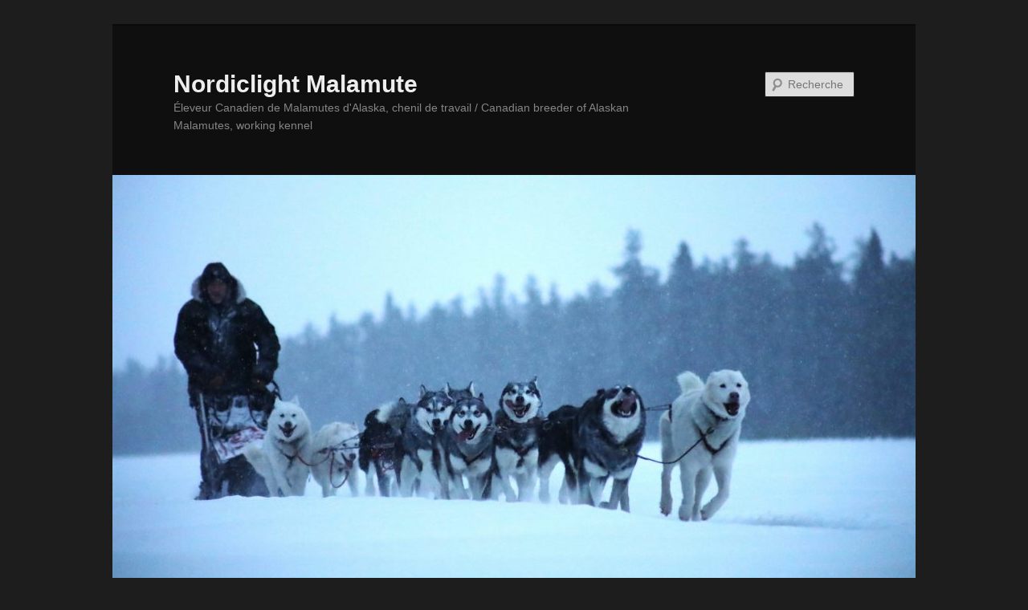

--- FILE ---
content_type: text/html; charset=UTF-8
request_url: https://www.nordiclightmals.com/?page_id=2912
body_size: 81808
content:
<!DOCTYPE html>
<!--[if IE 6]>
<html id="ie6" lang="fr-CA">
<![endif]-->
<!--[if IE 7]>
<html id="ie7" lang="fr-CA">
<![endif]-->
<!--[if IE 8]>
<html id="ie8" lang="fr-CA">
<![endif]-->
<!--[if !(IE 6) & !(IE 7) & !(IE 8)]><!-->
<html lang="fr-CA">
<!--<![endif]-->
<head>
<meta charset="UTF-8" />
<meta name="viewport" content="width=device-width" />
<title>
D&rsquo;hier à aujourd&rsquo;hui | Nordiclight Malamute	</title>
<link rel="profile" href="https://gmpg.org/xfn/11" />
<link rel="stylesheet" type="text/css" media="all" href="https://www.nordiclightmals.com/wp-content/themes/twentyeleven/style.css?ver=20190507" />
<link rel="pingback" href="https://www.nordiclightmals.com/xmlrpc.php">
<!--[if lt IE 9]>
<script src="https://www.nordiclightmals.com/wp-content/themes/twentyeleven/js/html5.js?ver=3.7.0" type="text/javascript"></script>
<![endif]-->
<meta name='robots' content='max-image-preview:large' />
<link rel="alternate" type="application/rss+xml" title="Nordiclight Malamute &raquo; Flux" href="https://www.nordiclightmals.com/?feed=rss2" />
<link rel="alternate" type="application/rss+xml" title="Nordiclight Malamute &raquo; Flux des commentaires" href="https://www.nordiclightmals.com/?feed=comments-rss2" />
<link rel="alternate" type="application/rss+xml" title="Nordiclight Malamute &raquo; D&rsquo;hier à aujourd&rsquo;hui Flux des commentaires" href="https://www.nordiclightmals.com/?feed=rss2&#038;page_id=2912" />
<script type="text/javascript">
/* <![CDATA[ */
window._wpemojiSettings = {"baseUrl":"https:\/\/s.w.org\/images\/core\/emoji\/14.0.0\/72x72\/","ext":".png","svgUrl":"https:\/\/s.w.org\/images\/core\/emoji\/14.0.0\/svg\/","svgExt":".svg","source":{"concatemoji":"https:\/\/www.nordiclightmals.com\/wp-includes\/js\/wp-emoji-release.min.js?ver=6.4.7"}};
/*! This file is auto-generated */
!function(i,n){var o,s,e;function c(e){try{var t={supportTests:e,timestamp:(new Date).valueOf()};sessionStorage.setItem(o,JSON.stringify(t))}catch(e){}}function p(e,t,n){e.clearRect(0,0,e.canvas.width,e.canvas.height),e.fillText(t,0,0);var t=new Uint32Array(e.getImageData(0,0,e.canvas.width,e.canvas.height).data),r=(e.clearRect(0,0,e.canvas.width,e.canvas.height),e.fillText(n,0,0),new Uint32Array(e.getImageData(0,0,e.canvas.width,e.canvas.height).data));return t.every(function(e,t){return e===r[t]})}function u(e,t,n){switch(t){case"flag":return n(e,"\ud83c\udff3\ufe0f\u200d\u26a7\ufe0f","\ud83c\udff3\ufe0f\u200b\u26a7\ufe0f")?!1:!n(e,"\ud83c\uddfa\ud83c\uddf3","\ud83c\uddfa\u200b\ud83c\uddf3")&&!n(e,"\ud83c\udff4\udb40\udc67\udb40\udc62\udb40\udc65\udb40\udc6e\udb40\udc67\udb40\udc7f","\ud83c\udff4\u200b\udb40\udc67\u200b\udb40\udc62\u200b\udb40\udc65\u200b\udb40\udc6e\u200b\udb40\udc67\u200b\udb40\udc7f");case"emoji":return!n(e,"\ud83e\udef1\ud83c\udffb\u200d\ud83e\udef2\ud83c\udfff","\ud83e\udef1\ud83c\udffb\u200b\ud83e\udef2\ud83c\udfff")}return!1}function f(e,t,n){var r="undefined"!=typeof WorkerGlobalScope&&self instanceof WorkerGlobalScope?new OffscreenCanvas(300,150):i.createElement("canvas"),a=r.getContext("2d",{willReadFrequently:!0}),o=(a.textBaseline="top",a.font="600 32px Arial",{});return e.forEach(function(e){o[e]=t(a,e,n)}),o}function t(e){var t=i.createElement("script");t.src=e,t.defer=!0,i.head.appendChild(t)}"undefined"!=typeof Promise&&(o="wpEmojiSettingsSupports",s=["flag","emoji"],n.supports={everything:!0,everythingExceptFlag:!0},e=new Promise(function(e){i.addEventListener("DOMContentLoaded",e,{once:!0})}),new Promise(function(t){var n=function(){try{var e=JSON.parse(sessionStorage.getItem(o));if("object"==typeof e&&"number"==typeof e.timestamp&&(new Date).valueOf()<e.timestamp+604800&&"object"==typeof e.supportTests)return e.supportTests}catch(e){}return null}();if(!n){if("undefined"!=typeof Worker&&"undefined"!=typeof OffscreenCanvas&&"undefined"!=typeof URL&&URL.createObjectURL&&"undefined"!=typeof Blob)try{var e="postMessage("+f.toString()+"("+[JSON.stringify(s),u.toString(),p.toString()].join(",")+"));",r=new Blob([e],{type:"text/javascript"}),a=new Worker(URL.createObjectURL(r),{name:"wpTestEmojiSupports"});return void(a.onmessage=function(e){c(n=e.data),a.terminate(),t(n)})}catch(e){}c(n=f(s,u,p))}t(n)}).then(function(e){for(var t in e)n.supports[t]=e[t],n.supports.everything=n.supports.everything&&n.supports[t],"flag"!==t&&(n.supports.everythingExceptFlag=n.supports.everythingExceptFlag&&n.supports[t]);n.supports.everythingExceptFlag=n.supports.everythingExceptFlag&&!n.supports.flag,n.DOMReady=!1,n.readyCallback=function(){n.DOMReady=!0}}).then(function(){return e}).then(function(){var e;n.supports.everything||(n.readyCallback(),(e=n.source||{}).concatemoji?t(e.concatemoji):e.wpemoji&&e.twemoji&&(t(e.twemoji),t(e.wpemoji)))}))}((window,document),window._wpemojiSettings);
/* ]]> */
</script>
<style id='wp-emoji-styles-inline-css' type='text/css'>

	img.wp-smiley, img.emoji {
		display: inline !important;
		border: none !important;
		box-shadow: none !important;
		height: 1em !important;
		width: 1em !important;
		margin: 0 0.07em !important;
		vertical-align: -0.1em !important;
		background: none !important;
		padding: 0 !important;
	}
</style>
<link rel='stylesheet' id='wp-block-library-css' href='https://www.nordiclightmals.com/wp-includes/css/dist/block-library/style.min.css?ver=6.4.7' type='text/css' media='all' />
<style id='wp-block-library-theme-inline-css' type='text/css'>
.wp-block-audio figcaption{color:#555;font-size:13px;text-align:center}.is-dark-theme .wp-block-audio figcaption{color:hsla(0,0%,100%,.65)}.wp-block-audio{margin:0 0 1em}.wp-block-code{border:1px solid #ccc;border-radius:4px;font-family:Menlo,Consolas,monaco,monospace;padding:.8em 1em}.wp-block-embed figcaption{color:#555;font-size:13px;text-align:center}.is-dark-theme .wp-block-embed figcaption{color:hsla(0,0%,100%,.65)}.wp-block-embed{margin:0 0 1em}.blocks-gallery-caption{color:#555;font-size:13px;text-align:center}.is-dark-theme .blocks-gallery-caption{color:hsla(0,0%,100%,.65)}.wp-block-image figcaption{color:#555;font-size:13px;text-align:center}.is-dark-theme .wp-block-image figcaption{color:hsla(0,0%,100%,.65)}.wp-block-image{margin:0 0 1em}.wp-block-pullquote{border-bottom:4px solid;border-top:4px solid;color:currentColor;margin-bottom:1.75em}.wp-block-pullquote cite,.wp-block-pullquote footer,.wp-block-pullquote__citation{color:currentColor;font-size:.8125em;font-style:normal;text-transform:uppercase}.wp-block-quote{border-left:.25em solid;margin:0 0 1.75em;padding-left:1em}.wp-block-quote cite,.wp-block-quote footer{color:currentColor;font-size:.8125em;font-style:normal;position:relative}.wp-block-quote.has-text-align-right{border-left:none;border-right:.25em solid;padding-left:0;padding-right:1em}.wp-block-quote.has-text-align-center{border:none;padding-left:0}.wp-block-quote.is-large,.wp-block-quote.is-style-large,.wp-block-quote.is-style-plain{border:none}.wp-block-search .wp-block-search__label{font-weight:700}.wp-block-search__button{border:1px solid #ccc;padding:.375em .625em}:where(.wp-block-group.has-background){padding:1.25em 2.375em}.wp-block-separator.has-css-opacity{opacity:.4}.wp-block-separator{border:none;border-bottom:2px solid;margin-left:auto;margin-right:auto}.wp-block-separator.has-alpha-channel-opacity{opacity:1}.wp-block-separator:not(.is-style-wide):not(.is-style-dots){width:100px}.wp-block-separator.has-background:not(.is-style-dots){border-bottom:none;height:1px}.wp-block-separator.has-background:not(.is-style-wide):not(.is-style-dots){height:2px}.wp-block-table{margin:0 0 1em}.wp-block-table td,.wp-block-table th{word-break:normal}.wp-block-table figcaption{color:#555;font-size:13px;text-align:center}.is-dark-theme .wp-block-table figcaption{color:hsla(0,0%,100%,.65)}.wp-block-video figcaption{color:#555;font-size:13px;text-align:center}.is-dark-theme .wp-block-video figcaption{color:hsla(0,0%,100%,.65)}.wp-block-video{margin:0 0 1em}.wp-block-template-part.has-background{margin-bottom:0;margin-top:0;padding:1.25em 2.375em}
</style>
<style id='classic-theme-styles-inline-css' type='text/css'>
/*! This file is auto-generated */
.wp-block-button__link{color:#fff;background-color:#32373c;border-radius:9999px;box-shadow:none;text-decoration:none;padding:calc(.667em + 2px) calc(1.333em + 2px);font-size:1.125em}.wp-block-file__button{background:#32373c;color:#fff;text-decoration:none}
</style>
<style id='global-styles-inline-css' type='text/css'>
body{--wp--preset--color--black: #000;--wp--preset--color--cyan-bluish-gray: #abb8c3;--wp--preset--color--white: #fff;--wp--preset--color--pale-pink: #f78da7;--wp--preset--color--vivid-red: #cf2e2e;--wp--preset--color--luminous-vivid-orange: #ff6900;--wp--preset--color--luminous-vivid-amber: #fcb900;--wp--preset--color--light-green-cyan: #7bdcb5;--wp--preset--color--vivid-green-cyan: #00d084;--wp--preset--color--pale-cyan-blue: #8ed1fc;--wp--preset--color--vivid-cyan-blue: #0693e3;--wp--preset--color--vivid-purple: #9b51e0;--wp--preset--color--blue: #1982d1;--wp--preset--color--dark-gray: #373737;--wp--preset--color--medium-gray: #666;--wp--preset--color--light-gray: #e2e2e2;--wp--preset--gradient--vivid-cyan-blue-to-vivid-purple: linear-gradient(135deg,rgba(6,147,227,1) 0%,rgb(155,81,224) 100%);--wp--preset--gradient--light-green-cyan-to-vivid-green-cyan: linear-gradient(135deg,rgb(122,220,180) 0%,rgb(0,208,130) 100%);--wp--preset--gradient--luminous-vivid-amber-to-luminous-vivid-orange: linear-gradient(135deg,rgba(252,185,0,1) 0%,rgba(255,105,0,1) 100%);--wp--preset--gradient--luminous-vivid-orange-to-vivid-red: linear-gradient(135deg,rgba(255,105,0,1) 0%,rgb(207,46,46) 100%);--wp--preset--gradient--very-light-gray-to-cyan-bluish-gray: linear-gradient(135deg,rgb(238,238,238) 0%,rgb(169,184,195) 100%);--wp--preset--gradient--cool-to-warm-spectrum: linear-gradient(135deg,rgb(74,234,220) 0%,rgb(151,120,209) 20%,rgb(207,42,186) 40%,rgb(238,44,130) 60%,rgb(251,105,98) 80%,rgb(254,248,76) 100%);--wp--preset--gradient--blush-light-purple: linear-gradient(135deg,rgb(255,206,236) 0%,rgb(152,150,240) 100%);--wp--preset--gradient--blush-bordeaux: linear-gradient(135deg,rgb(254,205,165) 0%,rgb(254,45,45) 50%,rgb(107,0,62) 100%);--wp--preset--gradient--luminous-dusk: linear-gradient(135deg,rgb(255,203,112) 0%,rgb(199,81,192) 50%,rgb(65,88,208) 100%);--wp--preset--gradient--pale-ocean: linear-gradient(135deg,rgb(255,245,203) 0%,rgb(182,227,212) 50%,rgb(51,167,181) 100%);--wp--preset--gradient--electric-grass: linear-gradient(135deg,rgb(202,248,128) 0%,rgb(113,206,126) 100%);--wp--preset--gradient--midnight: linear-gradient(135deg,rgb(2,3,129) 0%,rgb(40,116,252) 100%);--wp--preset--font-size--small: 13px;--wp--preset--font-size--medium: 20px;--wp--preset--font-size--large: 36px;--wp--preset--font-size--x-large: 42px;--wp--preset--spacing--20: 0.44rem;--wp--preset--spacing--30: 0.67rem;--wp--preset--spacing--40: 1rem;--wp--preset--spacing--50: 1.5rem;--wp--preset--spacing--60: 2.25rem;--wp--preset--spacing--70: 3.38rem;--wp--preset--spacing--80: 5.06rem;--wp--preset--shadow--natural: 6px 6px 9px rgba(0, 0, 0, 0.2);--wp--preset--shadow--deep: 12px 12px 50px rgba(0, 0, 0, 0.4);--wp--preset--shadow--sharp: 6px 6px 0px rgba(0, 0, 0, 0.2);--wp--preset--shadow--outlined: 6px 6px 0px -3px rgba(255, 255, 255, 1), 6px 6px rgba(0, 0, 0, 1);--wp--preset--shadow--crisp: 6px 6px 0px rgba(0, 0, 0, 1);}:where(.is-layout-flex){gap: 0.5em;}:where(.is-layout-grid){gap: 0.5em;}body .is-layout-flow > .alignleft{float: left;margin-inline-start: 0;margin-inline-end: 2em;}body .is-layout-flow > .alignright{float: right;margin-inline-start: 2em;margin-inline-end: 0;}body .is-layout-flow > .aligncenter{margin-left: auto !important;margin-right: auto !important;}body .is-layout-constrained > .alignleft{float: left;margin-inline-start: 0;margin-inline-end: 2em;}body .is-layout-constrained > .alignright{float: right;margin-inline-start: 2em;margin-inline-end: 0;}body .is-layout-constrained > .aligncenter{margin-left: auto !important;margin-right: auto !important;}body .is-layout-constrained > :where(:not(.alignleft):not(.alignright):not(.alignfull)){max-width: var(--wp--style--global--content-size);margin-left: auto !important;margin-right: auto !important;}body .is-layout-constrained > .alignwide{max-width: var(--wp--style--global--wide-size);}body .is-layout-flex{display: flex;}body .is-layout-flex{flex-wrap: wrap;align-items: center;}body .is-layout-flex > *{margin: 0;}body .is-layout-grid{display: grid;}body .is-layout-grid > *{margin: 0;}:where(.wp-block-columns.is-layout-flex){gap: 2em;}:where(.wp-block-columns.is-layout-grid){gap: 2em;}:where(.wp-block-post-template.is-layout-flex){gap: 1.25em;}:where(.wp-block-post-template.is-layout-grid){gap: 1.25em;}.has-black-color{color: var(--wp--preset--color--black) !important;}.has-cyan-bluish-gray-color{color: var(--wp--preset--color--cyan-bluish-gray) !important;}.has-white-color{color: var(--wp--preset--color--white) !important;}.has-pale-pink-color{color: var(--wp--preset--color--pale-pink) !important;}.has-vivid-red-color{color: var(--wp--preset--color--vivid-red) !important;}.has-luminous-vivid-orange-color{color: var(--wp--preset--color--luminous-vivid-orange) !important;}.has-luminous-vivid-amber-color{color: var(--wp--preset--color--luminous-vivid-amber) !important;}.has-light-green-cyan-color{color: var(--wp--preset--color--light-green-cyan) !important;}.has-vivid-green-cyan-color{color: var(--wp--preset--color--vivid-green-cyan) !important;}.has-pale-cyan-blue-color{color: var(--wp--preset--color--pale-cyan-blue) !important;}.has-vivid-cyan-blue-color{color: var(--wp--preset--color--vivid-cyan-blue) !important;}.has-vivid-purple-color{color: var(--wp--preset--color--vivid-purple) !important;}.has-black-background-color{background-color: var(--wp--preset--color--black) !important;}.has-cyan-bluish-gray-background-color{background-color: var(--wp--preset--color--cyan-bluish-gray) !important;}.has-white-background-color{background-color: var(--wp--preset--color--white) !important;}.has-pale-pink-background-color{background-color: var(--wp--preset--color--pale-pink) !important;}.has-vivid-red-background-color{background-color: var(--wp--preset--color--vivid-red) !important;}.has-luminous-vivid-orange-background-color{background-color: var(--wp--preset--color--luminous-vivid-orange) !important;}.has-luminous-vivid-amber-background-color{background-color: var(--wp--preset--color--luminous-vivid-amber) !important;}.has-light-green-cyan-background-color{background-color: var(--wp--preset--color--light-green-cyan) !important;}.has-vivid-green-cyan-background-color{background-color: var(--wp--preset--color--vivid-green-cyan) !important;}.has-pale-cyan-blue-background-color{background-color: var(--wp--preset--color--pale-cyan-blue) !important;}.has-vivid-cyan-blue-background-color{background-color: var(--wp--preset--color--vivid-cyan-blue) !important;}.has-vivid-purple-background-color{background-color: var(--wp--preset--color--vivid-purple) !important;}.has-black-border-color{border-color: var(--wp--preset--color--black) !important;}.has-cyan-bluish-gray-border-color{border-color: var(--wp--preset--color--cyan-bluish-gray) !important;}.has-white-border-color{border-color: var(--wp--preset--color--white) !important;}.has-pale-pink-border-color{border-color: var(--wp--preset--color--pale-pink) !important;}.has-vivid-red-border-color{border-color: var(--wp--preset--color--vivid-red) !important;}.has-luminous-vivid-orange-border-color{border-color: var(--wp--preset--color--luminous-vivid-orange) !important;}.has-luminous-vivid-amber-border-color{border-color: var(--wp--preset--color--luminous-vivid-amber) !important;}.has-light-green-cyan-border-color{border-color: var(--wp--preset--color--light-green-cyan) !important;}.has-vivid-green-cyan-border-color{border-color: var(--wp--preset--color--vivid-green-cyan) !important;}.has-pale-cyan-blue-border-color{border-color: var(--wp--preset--color--pale-cyan-blue) !important;}.has-vivid-cyan-blue-border-color{border-color: var(--wp--preset--color--vivid-cyan-blue) !important;}.has-vivid-purple-border-color{border-color: var(--wp--preset--color--vivid-purple) !important;}.has-vivid-cyan-blue-to-vivid-purple-gradient-background{background: var(--wp--preset--gradient--vivid-cyan-blue-to-vivid-purple) !important;}.has-light-green-cyan-to-vivid-green-cyan-gradient-background{background: var(--wp--preset--gradient--light-green-cyan-to-vivid-green-cyan) !important;}.has-luminous-vivid-amber-to-luminous-vivid-orange-gradient-background{background: var(--wp--preset--gradient--luminous-vivid-amber-to-luminous-vivid-orange) !important;}.has-luminous-vivid-orange-to-vivid-red-gradient-background{background: var(--wp--preset--gradient--luminous-vivid-orange-to-vivid-red) !important;}.has-very-light-gray-to-cyan-bluish-gray-gradient-background{background: var(--wp--preset--gradient--very-light-gray-to-cyan-bluish-gray) !important;}.has-cool-to-warm-spectrum-gradient-background{background: var(--wp--preset--gradient--cool-to-warm-spectrum) !important;}.has-blush-light-purple-gradient-background{background: var(--wp--preset--gradient--blush-light-purple) !important;}.has-blush-bordeaux-gradient-background{background: var(--wp--preset--gradient--blush-bordeaux) !important;}.has-luminous-dusk-gradient-background{background: var(--wp--preset--gradient--luminous-dusk) !important;}.has-pale-ocean-gradient-background{background: var(--wp--preset--gradient--pale-ocean) !important;}.has-electric-grass-gradient-background{background: var(--wp--preset--gradient--electric-grass) !important;}.has-midnight-gradient-background{background: var(--wp--preset--gradient--midnight) !important;}.has-small-font-size{font-size: var(--wp--preset--font-size--small) !important;}.has-medium-font-size{font-size: var(--wp--preset--font-size--medium) !important;}.has-large-font-size{font-size: var(--wp--preset--font-size--large) !important;}.has-x-large-font-size{font-size: var(--wp--preset--font-size--x-large) !important;}
.wp-block-navigation a:where(:not(.wp-element-button)){color: inherit;}
:where(.wp-block-post-template.is-layout-flex){gap: 1.25em;}:where(.wp-block-post-template.is-layout-grid){gap: 1.25em;}
:where(.wp-block-columns.is-layout-flex){gap: 2em;}:where(.wp-block-columns.is-layout-grid){gap: 2em;}
.wp-block-pullquote{font-size: 1.5em;line-height: 1.6;}
</style>
<link rel='stylesheet' id='twentyeleven-block-style-css' href='https://www.nordiclightmals.com/wp-content/themes/twentyeleven/blocks.css?ver=20190102' type='text/css' media='all' />
<link rel='stylesheet' id='dark-css' href='https://www.nordiclightmals.com/wp-content/themes/twentyeleven/colors/dark.css?ver=20190404' type='text/css' media='all' />
<link rel="https://api.w.org/" href="https://www.nordiclightmals.com/index.php?rest_route=/" /><link rel="alternate" type="application/json" href="https://www.nordiclightmals.com/index.php?rest_route=/wp/v2/pages/2912" /><link rel="EditURI" type="application/rsd+xml" title="RSD" href="https://www.nordiclightmals.com/xmlrpc.php?rsd" />
<meta name="generator" content="WordPress 6.4.7" />
<link rel="canonical" href="https://www.nordiclightmals.com/?page_id=2912" />
<link rel='shortlink' href='https://www.nordiclightmals.com/?p=2912' />
<link rel="alternate" type="application/json+oembed" href="https://www.nordiclightmals.com/index.php?rest_route=%2Foembed%2F1.0%2Fembed&#038;url=https%3A%2F%2Fwww.nordiclightmals.com%2F%3Fpage_id%3D2912" />
<link rel="alternate" type="text/xml+oembed" href="https://www.nordiclightmals.com/index.php?rest_route=%2Foembed%2F1.0%2Fembed&#038;url=https%3A%2F%2Fwww.nordiclightmals.com%2F%3Fpage_id%3D2912&#038;format=xml" />
	<style>
		/* Link color */
		a,
		#site-title a:focus,
		#site-title a:hover,
		#site-title a:active,
		.entry-title a:hover,
		.entry-title a:focus,
		.entry-title a:active,
		.widget_twentyeleven_ephemera .comments-link a:hover,
		section.recent-posts .other-recent-posts a[rel="bookmark"]:hover,
		section.recent-posts .other-recent-posts .comments-link a:hover,
		.format-image footer.entry-meta a:hover,
		#site-generator a:hover {
			color: #a3a9ae;
		}
		section.recent-posts .other-recent-posts .comments-link a:hover {
			border-color: #a3a9ae;
		}
		article.feature-image.small .entry-summary p a:hover,
		.entry-header .comments-link a:hover,
		.entry-header .comments-link a:focus,
		.entry-header .comments-link a:active,
		.feature-slider a.active {
			background-color: #a3a9ae;
		}
	</style>
	</head>

<body class="page-template-default page page-id-2912 page-child parent-pageid-1844 wp-embed-responsive single-author singular two-column right-sidebar">
<div class="skip-link"><a class="assistive-text" href="#content">Aller au contenu principal</a></div><div id="page" class="hfeed">
	<header id="branding" role="banner">
			<hgroup>
				<h1 id="site-title"><span><a href="https://www.nordiclightmals.com/" rel="home">Nordiclight Malamute</a></span></h1>
				<h2 id="site-description">Éleveur Canadien de Malamutes d&#039;Alaska, chenil de travail / Canadian breeder of Alaskan Malamutes, working kennel</h2>
			</hgroup>

						<a href="https://www.nordiclightmals.com/">
									<img src="https://www.nordiclightmals.com/wp-content/uploads/2023/02/cropped-IMG_1513-scaled-1.jpg" width="1000" height="503" alt="Nordiclight Malamute" />
								</a>
			
									<form method="get" id="searchform" action="https://www.nordiclightmals.com/">
		<label for="s" class="assistive-text">Recherche</label>
		<input type="text" class="field" name="s" id="s" placeholder="Recherche" />
		<input type="submit" class="submit" name="submit" id="searchsubmit" value="Recherche" />
	</form>
			
			<nav id="access" role="navigation">
				<h3 class="assistive-text">Menu principal</h3>
				<div class="menu"><ul>
<li ><a href="https://www.nordiclightmals.com/">Accueil</a></li><li class="page_item page-item-2864"><a href="https://www.nordiclightmals.com/?page_id=2864">Home</a></li>
<li class="page_item page-item-1844 page_item_has_children current_page_ancestor current_page_parent"><a href="https://www.nordiclightmals.com/?page_id=1844">Français</a>
<ul class='children'>
	<li class="page_item page-item-2092"><a href="https://www.nordiclightmals.com/?page_id=2092">Quoi de neuf?</a></li>
	<li class="page_item page-item-2936"><a href="https://www.nordiclightmals.com/?page_id=2936">Intro</a></li>
	<li class="page_item page-item-609 page_item_has_children"><a href="https://www.nordiclightmals.com/?page_id=609">Notre meute</a>
	<ul class='children'>
		<li class="page_item page-item-13637 page_item_has_children"><a href="https://www.nordiclightmals.com/?page_id=13637">Femelles</a>
		<ul class='children'>
			<li class="page_item page-item-17180"><a href="https://www.nordiclightmals.com/?page_id=17180">DARCY&#8230; Nordiclight&rsquo;s Miss Darcy WTD WTDA (intacte)</a></li>
			<li class="page_item page-item-18186"><a href="https://www.nordiclightmals.com/?page_id=18186">FUNKY&#8230; Nordiclight&rsquo;s Funky girl WTD (intacte)</a></li>
			<li class="page_item page-item-19475"><a href="https://www.nordiclightmals.com/?page_id=19475">TATTOO&#8230; Nordiclight&rsquo;s Black Ink Tattoo (espoir du futur)</a></li>
			<li class="page_item page-item-19478"><a href="https://www.nordiclightmals.com/?page_id=19478">QUEEN&#8230; Nordiclight&rsquo;s Queen of the Night (espoir du futur)</a></li>
			<li class="page_item page-item-15843"><a href="https://www.nordiclightmals.com/?page_id=15843">IZZY&#8230; Nordiclight&rsquo;s Izzy WTD WTDA ROMWD (stérilisée)</a></li>
			<li class="page_item page-item-16859"><a href="https://www.nordiclightmals.com/?page_id=16859">TEK&#8230; Biisaiyowaq Tek for Nordiclight WTD WTDA (SWE) (stérilisée)</a></li>
			<li class="page_item page-item-15258"><a href="https://www.nordiclightmals.com/?page_id=15258">HATI&#8230; Nordiclight&rsquo;s Hati WTD WTDA (stérilisée)</a></li>
			<li class="page_item page-item-13285"><a href="https://www.nordiclightmals.com/?page_id=13285">SNAP&#8230; Nordiclight&rsquo;s Snap WTD WTDA (stérilisée)</a></li>
		</ul>
</li>
		<li class="page_item page-item-32 page_item_has_children"><a href="https://www.nordiclightmals.com/?page_id=32">Mâles</a>
		<ul class='children'>
			<li class="page_item page-item-6018"><a href="https://www.nordiclightmals.com/?page_id=6018">JOKER&#8230; Nordiclight&rsquo;s Mad Joker WTD WTDA (intact)</a></li>
			<li class="page_item page-item-14223"><a href="https://www.nordiclightmals.com/?page_id=14223">SYD&#8230; Nordiclight&rsquo;s Syd the Warrior WTD WTDA ROMWD (intact)</a></li>
			<li class="page_item page-item-14763"><a href="https://www.nordiclightmals.com/?page_id=14763">SPIKE&#8230; Nordiclight&rsquo;s Spike WTD WTDA (intact)</a></li>
			<li class="page_item page-item-16866"><a href="https://www.nordiclightmals.com/?page_id=16866">BOOMER&#8230; Biisaiyowaq Boomer for Nordiclight WLD WTD WLDA WTDA (SWE) (intact)</a></li>
			<li class="page_item page-item-16649"><a href="https://www.nordiclightmals.com/?page_id=16649">IROQUOIS&#8230; Nordiclight&rsquo;s Iroquois WTD WTDA (Intact)</a></li>
			<li class="page_item page-item-17357"><a href="https://www.nordiclightmals.com/?page_id=17357">KETO&#8230; Nordiclight&rsquo;s Keto Nugget WTD WTDA (intact)</a></li>
			<li class="page_item page-item-18202"><a href="https://www.nordiclightmals.com/?page_id=18202">GROOVE&#8230; Nordiclight&rsquo;s in the Groove WTD (intact)</a></li>
			<li class="page_item page-item-17653"><a href="https://www.nordiclightmals.com/?page_id=17653">ACE&#8230; Nordiclight&rsquo;s Ace Racer WTD WTDA (stérilisé)</a></li>
		</ul>
</li>
	</ul>
</li>
	<li class="page_item page-item-514"><a href="https://www.nordiclightmals.com/?page_id=514">Portées actuelles ou à venir</a></li>
	<li class="page_item page-item-2077"><a href="https://www.nordiclightmals.com/?page_id=2077">Disponibles maintenant!</a></li>
	<li class="page_item page-item-516"><a href="https://www.nordiclightmals.com/?page_id=516">Service de reproduction /semences congelées</a></li>
	<li class="page_item page-item-16533"><a href="https://www.nordiclightmals.com/?page_id=16533">Nos imports</a></li>
	<li class="page_item page-item-537"><a href="https://www.nordiclightmals.com/?page_id=537">Nos exports</a></li>
	<li class="page_item page-item-2785"><a href="https://www.nordiclightmals.com/?page_id=2785">Nos titres de travail</a></li>
	<li class="page_item page-item-2919"><a href="https://www.nordiclightmals.com/?page_id=2919">Avec leurs familles</a></li>
	<li class="page_item page-item-2925"><a href="https://www.nordiclightmals.com/?page_id=2925">Nos portées du passé</a></li>
	<li class="page_item page-item-2912 current_page_item"><a href="https://www.nordiclightmals.com/?page_id=2912" aria-current="page">D&rsquo;hier à aujourd&rsquo;hui</a></li>
	<li class="page_item page-item-2931"><a href="https://www.nordiclightmals.com/?page_id=2931">En mémoire de&#8230;</a></li>
</ul>
</li>
<li class="page_item page-item-1847 page_item_has_children"><a href="https://www.nordiclightmals.com/?page_id=1847">English</a>
<ul class='children'>
	<li class="page_item page-item-2094"><a href="https://www.nordiclightmals.com/?page_id=2094">What&rsquo;s new?</a></li>
	<li class="page_item page-item-2831"><a href="https://www.nordiclightmals.com/?page_id=2831">Intro</a></li>
	<li class="page_item page-item-1893 page_item_has_children"><a href="https://www.nordiclightmals.com/?page_id=1893">Our pack</a>
	<ul class='children'>
		<li class="page_item page-item-1808 page_item_has_children"><a href="https://www.nordiclightmals.com/?page_id=1808">Females</a>
		<ul class='children'>
			<li class="page_item page-item-17669"><a href="https://www.nordiclightmals.com/?page_id=17669">DARCY&#8230; Nordiclight&rsquo;s Miss Darcy WTD WTDA (intact)</a></li>
			<li class="page_item page-item-18189"><a href="https://www.nordiclightmals.com/?page_id=18189">FUNKY&#8230; Nordiclight&rsquo;s Funky girl WTD (intact)</a></li>
			<li class="page_item page-item-19488"><a href="https://www.nordiclightmals.com/?page_id=19488">TATTOO&#8230; Nordiclight&rsquo;s Black Ink Tattoo (hope of the future)</a></li>
			<li class="page_item page-item-19490"><a href="https://www.nordiclightmals.com/?page_id=19490">QUEEN&#8230; Nordiclight&rsquo;s Queen of the Night (hope of the future)</a></li>
			<li class="page_item page-item-16153"><a href="https://www.nordiclightmals.com/?page_id=16153">IZZY… Nordiclight’s Izzy WTD WTDA ROMWD (spayed)</a></li>
			<li class="page_item page-item-16931"><a href="https://www.nordiclightmals.com/?page_id=16931">TEK&#8230; Biisaiyowaq Tek for Nordiclight WTD WTDA (SWE) (spayed)</a></li>
			<li class="page_item page-item-15269"><a href="https://www.nordiclightmals.com/?page_id=15269">HATI&#8230; Nordiclight&rsquo;s Hati WTD WTDA (Spayed)</a></li>
			<li class="page_item page-item-14271"><a href="https://www.nordiclightmals.com/?page_id=14271">SNAP&#8230; Nordiclight&rsquo;s Snap WTD WTDA (intact)</a></li>
		</ul>
</li>
		<li class="page_item page-item-1916 page_item_has_children"><a href="https://www.nordiclightmals.com/?page_id=1916">Males</a>
		<ul class='children'>
			<li class="page_item page-item-6022"><a href="https://www.nordiclightmals.com/?page_id=6022">JOKER&#8230; Nordiclight&rsquo;s Mad Joker WTD WTDA (intact)</a></li>
			<li class="page_item page-item-14301"><a href="https://www.nordiclightmals.com/?page_id=14301">SYD&#8230; Nordiclight&rsquo;s Syd the Warrior WTD WTDA ROMWD (intact)</a></li>
			<li class="page_item page-item-14823"><a href="https://www.nordiclightmals.com/?page_id=14823">SPIKE&#8230; Nordiclight&rsquo;s Spike WTD WTDA (intact)</a></li>
			<li class="page_item page-item-16928"><a href="https://www.nordiclightmals.com/?page_id=16928">BOOMER&#8230; Biisaiyowaq Boomer for Nordiclight WLD WTD WLDA WTDA (SWE) (intact)</a></li>
			<li class="page_item page-item-17103"><a href="https://www.nordiclightmals.com/?page_id=17103">IROQUOIS&#8230; Nordiclight&rsquo;s Iroquois WTD WTDA (intact)</a></li>
			<li class="page_item page-item-16652"><a href="https://www.nordiclightmals.com/?page_id=16652">KETO&#8230; Nordiclight&rsquo;s Keto Nugget WTD WTDA (intact)</a></li>
			<li class="page_item page-item-18204"><a href="https://www.nordiclightmals.com/?page_id=18204">GROOVE&#8230; Nordiclight&rsquo;s in the Groove WTD (intact)</a></li>
			<li class="page_item page-item-17667"><a href="https://www.nordiclightmals.com/?page_id=17667">ACE&#8230; Nordiclight&rsquo;s Ace Racer WTD WTDA (neutered)</a></li>
		</ul>
</li>
	</ul>
</li>
	<li class="page_item page-item-5921"><a href="https://www.nordiclightmals.com/?page_id=5921">Litters to come</a></li>
	<li class="page_item page-item-2086"><a href="https://www.nordiclightmals.com/?page_id=2086">Available now!</a></li>
	<li class="page_item page-item-2064"><a href="https://www.nordiclightmals.com/?page_id=2064">Stud service / frozen semen</a></li>
	<li class="page_item page-item-16563"><a href="https://www.nordiclightmals.com/?page_id=16563">Our imports</a></li>
	<li class="page_item page-item-1978"><a href="https://www.nordiclightmals.com/?page_id=1978">Our exports</a></li>
	<li class="page_item page-item-2821"><a href="https://www.nordiclightmals.com/?page_id=2821">Our working titles</a></li>
	<li class="page_item page-item-2920"><a href="https://www.nordiclightmals.com/?page_id=2920">With their families</a></li>
	<li class="page_item page-item-2926"><a href="https://www.nordiclightmals.com/?page_id=2926">Our past litters</a></li>
	<li class="page_item page-item-2913"><a href="https://www.nordiclightmals.com/?page_id=2913">Then and now!</a></li>
	<li class="page_item page-item-2933"><a href="https://www.nordiclightmals.com/?page_id=2933">In memory of&#8230;</a></li>
</ul>
</li>
<li class="page_item page-item-44 page_item_has_children"><a href="https://www.nordiclightmals.com/?page_id=44">Photos</a>
<ul class='children'>
	<li class="page_item page-item-19248"><a href="https://www.nordiclightmals.com/?page_id=19248">Saison de travail/working season 2023-2024</a></li>
	<li class="page_item page-item-17480"><a href="https://www.nordiclightmals.com/?page_id=17480">@work 2021-2022</a></li>
	<li class="page_item page-item-16774"><a href="https://www.nordiclightmals.com/?page_id=16774">@work 2019-2020</a></li>
	<li class="page_item page-item-6240"><a href="https://www.nordiclightmals.com/?page_id=6240">Au travail!! / At work!!</a></li>
	<li class="page_item page-item-1624"><a href="https://www.nordiclightmals.com/?page_id=1624">Backpacking</a></li>
	<li class="page_item page-item-4747"><a href="https://www.nordiclightmals.com/?page_id=4747">Action!!!!!</a></li>
	<li class="page_item page-item-3523"><a href="https://www.nordiclightmals.com/?page_id=3523">Une meute en harmonie / A pack in harmony</a></li>
	<li class="page_item page-item-1780"><a href="https://www.nordiclightmals.com/?page_id=1780">Photographe / Photographer: Fred Biss</a></li>
	<li class="page_item page-item-435"><a href="https://www.nordiclightmals.com/?page_id=435">Nos chiots / Our puppies</a></li>
	<li class="page_item page-item-59"><a href="https://www.nordiclightmals.com/?page_id=59">Portraits</a></li>
	<li class="page_item page-item-6031"><a href="https://www.nordiclightmals.com/?page_id=6031">Joker</a></li>
	<li class="page_item page-item-18437"><a href="https://www.nordiclightmals.com/?page_id=18437">Syd</a></li>
	<li class="page_item page-item-15385"><a href="https://www.nordiclightmals.com/?page_id=15385">Snap</a></li>
	<li class="page_item page-item-15387"><a href="https://www.nordiclightmals.com/?page_id=15387">Meg</a></li>
	<li class="page_item page-item-15325"><a href="https://www.nordiclightmals.com/?page_id=15325">Spike</a></li>
	<li class="page_item page-item-16185"><a href="https://www.nordiclightmals.com/?page_id=16185">Izzy</a></li>
	<li class="page_item page-item-16996"><a href="https://www.nordiclightmals.com/?page_id=16996">Boomer</a></li>
	<li class="page_item page-item-16990"><a href="https://www.nordiclightmals.com/?page_id=16990">Tek</a></li>
	<li class="page_item page-item-17658"><a href="https://www.nordiclightmals.com/?page_id=17658">Iroquois</a></li>
	<li class="page_item page-item-18485"><a href="https://www.nordiclightmals.com/?page_id=18485">Darcy</a></li>
	<li class="page_item page-item-18544"><a href="https://www.nordiclightmals.com/?page_id=18544">Ace</a></li>
	<li class="page_item page-item-18499"><a href="https://www.nordiclightmals.com/?page_id=18499">Keto</a></li>
	<li class="page_item page-item-18304"><a href="https://www.nordiclightmals.com/?page_id=18304">Groove</a></li>
	<li class="page_item page-item-18319"><a href="https://www.nordiclightmals.com/?page_id=18319">Funky</a></li>
	<li class="page_item page-item-15425"><a href="https://www.nordiclightmals.com/?page_id=15425">Hati</a></li>
	<li class="page_item page-item-1395"><a href="https://www.nordiclightmals.com/?page_id=1395">Ginger</a></li>
	<li class="page_item page-item-1153"><a href="https://www.nordiclightmals.com/?page_id=1153">Ancêtres de nos chiens / Ancestrors of our dogs</a></li>
	<li class="page_item page-item-903"><a href="https://www.nordiclightmals.com/?page_id=903">Nova « Nordiclight&rsquo;s Nova WPD WTDX ROMWD ROMWDA ROMWDX » (RIP)</a></li>
	<li class="page_item page-item-2469"><a href="https://www.nordiclightmals.com/?page_id=2469">Apache « Nordiclight&rsquo;s Dark Apache WTD WTDA WTDX ROMWD » (RIP)</a></li>
	<li class="page_item page-item-8748"><a href="https://www.nordiclightmals.com/?page_id=8748">Joyce « Nordiclight&rsquo;s Joyce Outpoint WTD » (RIP)</a></li>
	<li class="page_item page-item-2639"><a href="https://www.nordiclightmals.com/?page_id=2639">Vixen (Greenland dog)&#8230; RIP</a></li>
	<li class="page_item page-item-894"><a href="https://www.nordiclightmals.com/?page_id=894">Sierra &#8230; Nordiclight&rsquo;s Sierra Nevada WPD (RIP)</a></li>
	<li class="page_item page-item-5758"><a href="https://www.nordiclightmals.com/?page_id=5758">Chéyenne&#8230; Chéyenne Nordiclight des Rives du Haut Verdon WPD (RIP)</a></li>
	<li class="page_item page-item-2249"><a href="https://www.nordiclightmals.com/?page_id=2249">VooDoo&#8230; Nordiclight&rsquo;s Black VooDoo WPD WTD WTDA ROMWD (RIP)</a></li>
	<li class="page_item page-item-2273"><a href="https://www.nordiclightmals.com/?page_id=2273">Nomad « Nordiclight&rsquo;s Nomad WPD WTD WTDA ROMWD » (RIP)</a></li>
	<li class="page_item page-item-1041"><a href="https://www.nordiclightmals.com/?page_id=1041">Flake « Malamute Mountain&rsquo;s Flake for Nordiclight WPD WLD WTD WLDA WTDA (GER) » (RIP)</a></li>
	<li class="page_item page-item-968"><a href="https://www.nordiclightmals.com/?page_id=968">Yoko « Yoko Nordiclight of Indian Valley WPD WTD WTDA ROMWD ROMWDA » (RIP)</a></li>
	<li class="page_item page-item-12036"><a href="https://www.nordiclightmals.com/?page_id=12036">Saison de travail 2015-2016 / Working season 2015-2016</a></li>
	<li class="page_item page-item-13944"><a href="https://www.nordiclightmals.com/?page_id=13944">Saison de travail 2016-2017 / Working season 2016-2017</a></li>
	<li class="page_item page-item-10166"><a href="https://www.nordiclightmals.com/?page_id=10166">Saison de travail 2014-2015 / Working season 2014-2015</a></li>
	<li class="page_item page-item-6568"><a href="https://www.nordiclightmals.com/?page_id=6568">Saison de travail 2013-2014 / Working season 2013-2014</a></li>
	<li class="page_item page-item-6920"><a href="https://www.nordiclightmals.com/?page_id=6920">Camp 2013-2014</a></li>
	<li class="page_item page-item-9662"><a href="https://www.nordiclightmals.com/?page_id=9662">À notre camp / At our cabin, Nov. 2014</a></li>
	<li class="page_item page-item-10468"><a href="https://www.nordiclightmals.com/?page_id=10468">Camp, Janvier 2015 / Cabin, January 2015</a></li>
	<li class="page_item page-item-12825"><a href="https://www.nordiclightmals.com/?page_id=12825">Plaisirs d&rsquo;hiver, camp Janvier 2016 / Winter fun, cabin January 2016</a></li>
</ul>
</li>
<li class="page_item page-item-6385"><a href="https://www.nordiclightmals.com/?page_id=6385">Liens / Links</a></li>
<li class="page_item page-item-12025"><a href="https://www.nordiclightmals.com/?page_id=12025">Facebook</a></li>
<li class="page_item page-item-12031"><a href="https://www.nordiclightmals.com/?page_id=12031">Youtube</a></li>
<li class="page_item page-item-1897"><a href="https://www.nordiclightmals.com/?page_id=1897">Contactez-nous / Contact us</a></li>
</ul></div>
			</nav><!-- #access -->
	</header><!-- #branding -->


	<div id="main">

		<div id="primary">
			<div id="content" role="main">

				
					
<article id="post-2912" class="post-2912 page type-page status-publish hentry">
	<header class="entry-header">
		<h1 class="entry-title">D&rsquo;hier à aujourd&rsquo;hui</h1>
	</header><!-- .entry-header -->

	<div class="entry-content">
		<p style="text-align: center;"><a href="http://www.nordiclightmals.com/wp-content/uploads/2019/09/Izzy.jpg"><img fetchpriority="high" decoding="async" class="alignleft  wp-image-16200" src="http://www.nordiclightmals.com/wp-content/uploads/2019/09/Izzy-1024x705.jpg" alt="" width="375" height="260" /></a><a href="http://www.nordiclightmals.com/wp-content/uploads/2020/08/DSC_1081-scaled.jpg"><img decoding="async" class="wp-image-16813 aligncenter" src="http://www.nordiclightmals.com/wp-content/uploads/2020/08/DSC_1081-1024x680.jpg" alt="" width="384" height="258" /></a><strong>Nordiclight&rsquo;s Izzy WTD WTDA </strong></p>
<p style="text-align: center;">Nordiclight&rsquo;s Syd the Warrior WTD WTDA x Nordiclight&rsquo;s Salem WTD WTDA</p>
<p>__________________________________________________________________________</p>
<p style="text-align: center;"><a href="http://www.nordiclightmals.com/wp-content/uploads/2019/09/Flip.jpg"><img decoding="async" class="alignleft  wp-image-16198" src="http://www.nordiclightmals.com/wp-content/uploads/2019/09/Flip-1024x697.jpg" alt="" width="397" height="273" /></a><a href="http://www.nordiclightmals.com/wp-content/uploads/2020/08/DSC_0147-2.jpg"><img loading="lazy" decoding="async" class="wp-image-16815 aligncenter" src="http://www.nordiclightmals.com/wp-content/uploads/2020/08/DSC_0147-2-1024x669.jpg" alt="" width="397" height="262" /></a><strong>Nordiclight&rsquo;s Flip WTD WTDA<br />
</strong></p>
<p style="text-align: center;">Nordiclight&rsquo;s Syd the Warrior WTD WTDA x Nordiclight&rsquo;s Salem WTD WTDA</p>
<p style="text-align: center;">__________________________________________________________________________</p>
<p style="text-align: center;"><a href="http://www.nordiclightmals.com/wp-content/uploads/2018/08/DSC_0517.jpg"><img loading="lazy" decoding="async" class="wp-image-14752 alignleft" title="Jett" src="http://www.nordiclightmals.com/wp-content/uploads/2018/08/DSC_0517-300x216.jpg" alt="" width="395" height="289" /></a><a href="http://www.nordiclightmals.com/wp-content/uploads/2020/08/DSC_1088-2.jpg"><img loading="lazy" decoding="async" class="wp-image-16831 aligncenter" src="http://www.nordiclightmals.com/wp-content/uploads/2020/08/DSC_1088-2-1024x812.jpg" alt="" width="393" height="313" srcset="https://www.nordiclightmals.com/wp-content/uploads/2020/08/DSC_1088-2-1024x812.jpg 1024w, https://www.nordiclightmals.com/wp-content/uploads/2020/08/DSC_1088-2-300x238.jpg 300w, https://www.nordiclightmals.com/wp-content/uploads/2020/08/DSC_1088-2-768x609.jpg 768w, https://www.nordiclightmals.com/wp-content/uploads/2020/08/DSC_1088-2-1536x1218.jpg 1536w, https://www.nordiclightmals.com/wp-content/uploads/2020/08/DSC_1088-2-378x300.jpg 378w, https://www.nordiclightmals.com/wp-content/uploads/2020/08/DSC_1088-2.jpg 1901w" sizes="(max-width: 393px) 100vw, 393px" /></a><strong>Nordiclight&rsquo;s Jett WTD<br />
</strong></p>
<p style="text-align: center;">Snow Creek Frost-Ice Demon WTD WTDA ROMWD (DEN) <strong>x </strong>Nordiclight&rsquo;s Zipp WTD WTDA</p>
<p>________________________________________________________________________</p>
<p style="text-align: center;"><a href="http://www.nordiclightmals.com/wp-content/uploads/2019/03/Spike.jpg"><img loading="lazy" decoding="async" class="alignleft  wp-image-15326" src="http://www.nordiclightmals.com/wp-content/uploads/2019/03/Spike-1024x777.jpg" alt="" width="371" height="284" /></a><a href="http://www.nordiclightmals.com/wp-content/uploads/2020/08/DSC_0118-scaled.jpg"><img loading="lazy" decoding="async" class="wp-image-16828 aligncenter" src="http://www.nordiclightmals.com/wp-content/uploads/2020/08/DSC_0118-1024x722.jpg" alt="" width="375" height="267" /></a><strong>Nordiclight&rsquo;s Spike WTD WTDA<br />
</strong></p>
<p style="text-align: center;">Snow Creek Frost-Ice Demon WTD WTDA ROMWD (DEN) <strong>x </strong>Nordiclight&rsquo;s Zipp WTD WTDA</p>
<p>________________________________________________________________________</p>
<p style="text-align: center;"><strong><a href="http://www.nordiclightmals.com/wp-content/uploads/2016/04/SNAP4.jpg"><img loading="lazy" decoding="async" class="alignleft  wp-image-14770" title="SNAP" src="http://www.nordiclightmals.com/wp-content/uploads/2016/04/SNAP4-300x271.jpg" alt="" width="350" height="317" srcset="https://www.nordiclightmals.com/wp-content/uploads/2016/04/SNAP4-300x271.jpg 300w, https://www.nordiclightmals.com/wp-content/uploads/2016/04/SNAP4-1024x926.jpg 1024w, https://www.nordiclightmals.com/wp-content/uploads/2016/04/SNAP4-331x300.jpg 331w, https://www.nordiclightmals.com/wp-content/uploads/2016/04/SNAP4.jpg 1791w" sizes="(max-width: 350px) 100vw, 350px" /></a><a href="http://www.nordiclightmals.com/wp-content/uploads/2020/08/DSC_0820-scaled.jpg"><img loading="lazy" decoding="async" class="wp-image-16817 aligncenter" src="http://www.nordiclightmals.com/wp-content/uploads/2020/08/DSC_0820-1024x680.jpg" alt="" width="384" height="258" /></a>Nordiclight&rsquo;s Snap WTD WTDA<br />
</strong></p>
<p style="text-align: center;">Snow Creek Frost-Ice Demon WTD WTDA ROMWD (DEN) <strong>x </strong>Yoko Nordiclight of Indian Valley WPD WTD WTDA ROMWD ROMWDA (GER)</p>
<p style="text-align: center;">________________________________________________________________________</p>
<p style="text-align: center;"><strong><a href="http://www.nordiclightmals.com/wp-content/uploads/2016/04/MEG2.jpg"><img loading="lazy" decoding="async" class="alignleft  wp-image-14769" title="MEG" src="http://www.nordiclightmals.com/wp-content/uploads/2016/04/MEG2-300x231.jpg" alt="" width="364" height="283" /></a><a href="http://www.nordiclightmals.com/wp-content/uploads/2020/08/DSC_0909.jpg"><img loading="lazy" decoding="async" class="wp-image-16816 aligncenter" src="http://www.nordiclightmals.com/wp-content/uploads/2020/08/DSC_0909-1024x755.jpg" alt="" width="385" height="286" /></a><strong>Nordiclight&rsquo;s Meg WTD WTDA<br />
</strong></strong></p>
<p style="text-align: center;">Snow Creek Frost-Ice Demon WTD WTDA ROMWD (DEN) <strong>x </strong>Yoko Nordiclight of Indian Valley WPD WTD WTDA ROMWD ROMWDA (GER)</p>
<p>________________________________________________________________________</p>
<p style="text-align: center;"><a href="http://www.nordiclightmals.com/wp-content/uploads/2018/07/DSC_0446.jpg"><img loading="lazy" decoding="async" class="alignleft  wp-image-14778" title="Rider" src="http://www.nordiclightmals.com/wp-content/uploads/2018/07/DSC_0446-300x216.jpg" alt="" width="353" height="258" /></a><a href="http://www.nordiclightmals.com/wp-content/uploads/2013/01/Rider-2.jpg"><img loading="lazy" decoding="async" class="aligncenter  wp-image-16070" title="Rider" src="http://www.nordiclightmals.com/wp-content/uploads/2013/01/Rider-2-300x229.jpg" alt="" width="384" height="296" /></a><strong>Can. Ch Nordiclight&rsquo;s Sealaska Rider</strong></p>
<p style="text-align: center;">Snow Creek Frost-Ice Demon WTD WTDA ROMWD (DEN) <strong>x </strong>Nordiclight&rsquo;s Salem WTD WTDA</p>
<p style="text-align: center;">________________________________________________________________________</p>
<p style="text-align: center;"><a href="http://www.nordiclightmals.com/wp-content/uploads/2013/01/DSC_0454.jpg"><img loading="lazy" decoding="async" class="alignleft  wp-image-16072" title="Zen" src="http://www.nordiclightmals.com/wp-content/uploads/2013/01/DSC_0454-300x227.jpg" alt="" width="341" height="261" /></a><a href="http://www.nordiclightmals.com/wp-content/uploads/2013/01/Zen-2.jpg"><img loading="lazy" decoding="async" class="aligncenter  wp-image-16071" title="Zen" src="http://www.nordiclightmals.com/wp-content/uploads/2013/01/Zen-2-300x223.jpg" alt="" width="359" height="271" /></a><strong>Nordiclight&rsquo;s Sealaska Zen</strong></p>
<p style="text-align: center;">Snow Creek Frost-Ice Demon WTD WTDA ROMWD (DEN) <strong>x </strong>Nordiclight&rsquo;s Salem WTD WTDA</p>
<p style="text-align: center;">________________________________________________________________________</p>
<p style="text-align: center;"><a href="http://www.nordiclightmals.com/wp-content/uploads/2013/01/SYD3.jpg"><img loading="lazy" decoding="async" class="alignleft  wp-image-15169" title="SYD" src="http://www.nordiclightmals.com/wp-content/uploads/2013/01/SYD3-300x193.jpg" alt="" width="374" height="246" /></a><a href="http://www.nordiclightmals.com/wp-content/uploads/2013/01/SYD.jpg"><img loading="lazy" decoding="async" class="aligncenter  wp-image-15170" title="SYD" src="http://www.nordiclightmals.com/wp-content/uploads/2013/01/SYD-300x252.jpg" alt="" width="373" height="315" srcset="https://www.nordiclightmals.com/wp-content/uploads/2013/01/SYD-300x252.jpg 300w, https://www.nordiclightmals.com/wp-content/uploads/2013/01/SYD-1024x861.jpg 1024w, https://www.nordiclightmals.com/wp-content/uploads/2013/01/SYD-356x300.jpg 356w, https://www.nordiclightmals.com/wp-content/uploads/2013/01/SYD.jpg 1836w" sizes="(max-width: 373px) 100vw, 373px" /></a><strong>Nordiclight&rsquo;s Syd the Warrior WTD WTDA<br />
</strong></p>
<p style="text-align: center;">Malamute Mountain&rsquo;s Flake for Nordiclight WPD WLD WTD WLDA WTDA (GER) x Snow Creek&rsquo;s Great Surprise Chilli WTD WTDA (DEN)</p>
<p style="text-align: center;">__________________________________________________________________________</p>
<p style="text-align: center;"><a href="http://www.nordiclightmals.com/wp-content/uploads/2013/01/Zipp_table_7s.jpg"><img loading="lazy" decoding="async" class="alignleft  wp-image-15157" title="Zipp, 7 semaines/7 weeks" src="http://www.nordiclightmals.com/wp-content/uploads/2013/01/Zipp_table_7s-300x209.jpg" alt="" width="352" height="249" /></a><strong><a href="http://www.nordiclightmals.com/wp-content/uploads/2013/01/zipp72.jpg"><img loading="lazy" decoding="async" class="aligncenter  wp-image-15158" title="Zipp" src="http://www.nordiclightmals.com/wp-content/uploads/2013/01/zipp72-300x226.jpg" alt="" width="364" height="277" /></a></strong><strong>Nordiclight&rsquo;s Zipp WTD WTDA<br />
</strong></p>
<p style="text-align: center;">Nordiclight&rsquo;s Black VooDoo WPD WTD WTDA ROMWD x Yoko Nordiclight of Indian Valley WPD WTD WTDA ROMWD ROMWDA (GER)</p>
<p style="text-align: center;">__________________________________________________________________________</p>
<p style="text-align: center;"><a href="http://www.nordiclightmals.com/wp-content/uploads/2013/01/joker1.jpg"><img loading="lazy" decoding="async" class="alignleft  wp-image-15159" title="Joker" src="http://www.nordiclightmals.com/wp-content/uploads/2013/01/joker1-300x229.jpg" alt="" width="341" height="263" /></a><a href="http://www.nordiclightmals.com/wp-content/uploads/2013/01/joker96.jpg"><img loading="lazy" decoding="async" class="aligncenter  wp-image-15161" title="Joker" src="http://www.nordiclightmals.com/wp-content/uploads/2013/01/joker96-300x199.jpg" alt="" width="379" height="257" /></a><strong>Nordiclight&rsquo;s Mad Joker WTD WTDA<br />
</strong></p>
<p style="text-align: center;">Nordiclight&rsquo;s Black VooDoo WPD WTD WTDA ROMWD x Cheyenne Nordiclight des Rives du Haut Verdon WPD (FR)</p>
<p style="text-align: center;">_____________________________________________________________________</p>
<p style="text-align: center;"><a href="http://www.nordiclightmals.com/wp-content/uploads/2013/01/Salem_table1.jpg"><img loading="lazy" decoding="async" class="alignleft  wp-image-15164" title="Salem" src="http://www.nordiclightmals.com/wp-content/uploads/2013/01/Salem_table1-300x205.jpg" alt="" width="364" height="253" /></a><a href="http://www.nordiclightmals.com/wp-content/uploads/2013/01/salem78.jpg"><img loading="lazy" decoding="async" class="aligncenter  wp-image-15165" title="Salem" src="http://www.nordiclightmals.com/wp-content/uploads/2013/01/salem78-300x237.jpg" alt="" width="351" height="279" srcset="https://www.nordiclightmals.com/wp-content/uploads/2013/01/salem78-300x237.jpg 300w, https://www.nordiclightmals.com/wp-content/uploads/2013/01/salem78.jpg 718w" sizes="(max-width: 351px) 100vw, 351px" /></a><strong>Nordiclight&rsquo;s Salem WTD WTDA<br />
</strong></p>
<p style="text-align: center;">Y-Shadow of Indian Valley WPD WTD WTDA (GER) x Nordiclight&rsquo;s Spicy Ginger WPD WTD WTDA</p>
<p style="text-align: center;">________________________________________________________________________</p>
<p style="text-align: center;"><a href="http://www.nordiclightmals.com/wp-content/uploads/2013/01/VoodooBlack_table1.jpg"><img loading="lazy" decoding="async" class="alignleft  wp-image-3799" title="VoodooBlack_table" src="http://www.nordiclightmals.com/wp-content/uploads/2013/01/VoodooBlack_table1-300x244.jpg" alt="" width="322" height="265" /></a><a href="http://www.nordiclightmals.com/wp-content/uploads/2014/07/team_voodoo.jpg"><img loading="lazy" decoding="async" class="aligncenter  wp-image-9089" title="team_voodoo" src="http://www.nordiclightmals.com/wp-content/uploads/2014/07/team_voodoo-300x216.jpg" alt="" width="368" height="269" /></a><strong>Nordiclight&rsquo;s Black VooDoo WPD WTD WTDA ROMWD<br />
</strong></p>
<p style="text-align: center;">Vanya x Nordiclight&rsquo;s Faith WTDX ROMWD ROMWDA</p>
<p style="text-align: center;">__________________________________________________________________________</p>
<p style="text-align: center;"><a href="http://www.nordiclightmals.com/wp-content/uploads/2013/01/Nomad_table1.jpg"><img loading="lazy" decoding="async" class="alignleft  wp-image-3800" title="Nomad_table" src="http://www.nordiclightmals.com/wp-content/uploads/2013/01/Nomad_table1-300x206.jpg" alt="" width="330" height="230" /></a><a href="http://www.nordiclightmals.com/wp-content/uploads/2013/01/nomad_camp.jpg"><img loading="lazy" decoding="async" class="aligncenter  wp-image-2287" title="Nordiclight's Nomad WPD WTD WTDA" src="http://www.nordiclightmals.com/wp-content/uploads/2013/01/nomad_camp-300x242.jpg" alt="" width="343" height="280" /></a><strong>Nordiclight&rsquo;s Nomad WPD WTD WTDA ROMWD<br />
</strong></p>
<p style="text-align: center;">Vanya x Nordiclight&rsquo;s Faith WTDX ROMWD ROMWDA</p>
<p style="text-align: center;">__________________________________________________________________________</p>
<p style="text-align: center;"><a href="http://www.nordiclightmals.com/wp-content/uploads/2013/01/cochise_table.jpg"><img loading="lazy" decoding="async" class="alignleft  wp-image-3804" title="cochise_table" src="http://www.nordiclightmals.com/wp-content/uploads/2013/01/cochise_table-300x226.jpg" alt="" width="326" height="248" /></a><a href="http://www.nordiclightmals.com/wp-content/uploads/2013/01/cochise_dec06.jpg"><img loading="lazy" decoding="async" class="aligncenter  wp-image-3805" title="cochise_dec06" src="http://www.nordiclightmals.com/wp-content/uploads/2013/01/cochise_dec06-300x270.jpg" alt="" width="345" height="311" srcset="https://www.nordiclightmals.com/wp-content/uploads/2013/01/cochise_dec06-300x270.jpg 300w, https://www.nordiclightmals.com/wp-content/uploads/2013/01/cochise_dec06-333x300.jpg 333w, https://www.nordiclightmals.com/wp-content/uploads/2013/01/cochise_dec06.jpg 373w" sizes="(max-width: 345px) 100vw, 345px" /></a><strong>Nordiclight&rsquo;s Cochise Legend WPD WTD WTDX</strong></p>
<p style="text-align: center;">Nordiclight&rsquo;s Dark Apache WTD WTDA WTDX ROMWD x Frostfield Mad Maggie SD WTD ROMWD ROMWDA (Imp. USA)</p>
<p style="text-align: center;">_____________________________________________________________________________</p>
<p style="text-align: center;"><a href="http://www.nordiclightmals.com/wp-content/uploads/2013/01/faith_table.jpg"><img loading="lazy" decoding="async" class="alignleft size-full wp-image-3803" title="faith_table" src="http://www.nordiclightmals.com/wp-content/uploads/2013/01/faith_table.jpg" alt="" width="294" height="246" /></a><a href="http://www.nordiclightmals.com/wp-content/uploads/2012/12/Faith_stacked.jpg"><img loading="lazy" decoding="async" class="aligncenter  wp-image-1323" title="Nordiclight's Faith WTDX ROMWD" src="http://www.nordiclightmals.com/wp-content/uploads/2012/12/Faith_stacked-300x212.jpg" alt="" width="358" height="257" /></a><strong>Nordiclight&rsquo;s Faith WTDX ROMWD ROMWDA<br />
</strong></p>
<p style="text-align: center;">Mick-Shrok&rsquo;s Second II None WTD ROMWD ROMWDA ROMWDX (Imp. USA) x Oopik&rsquo;s Kindred Spirit WTDX ROMWD</p>
<p style="text-align: center;">____________________________________________________________________________</p>
<p style="text-align: center;"><a href="http://www.nordiclightmals.com/wp-content/uploads/2013/01/Angel_table1.jpg"><img loading="lazy" decoding="async" class="alignleft  wp-image-3806" title="Angel_table" src="http://www.nordiclightmals.com/wp-content/uploads/2013/01/Angel_table1-300x263.jpg" alt="" width="327" height="289" /></a><a href="http://www.nordiclightmals.com/wp-content/uploads/2013/01/Angel_harnais2.jpg"><img loading="lazy" decoding="async" class="aligncenter  wp-image-3824" title="Angel_harnais2" src="http://www.nordiclightmals.com/wp-content/uploads/2013/01/Angel_harnais2-275x300.jpg" alt="" width="319" height="347" srcset="https://www.nordiclightmals.com/wp-content/uploads/2013/01/Angel_harnais2-275x300.jpg 275w, https://www.nordiclightmals.com/wp-content/uploads/2013/01/Angel_harnais2.jpg 381w" sizes="(max-width: 319px) 100vw, 319px" /></a><strong>Nordiclight&rsquo;s Secret Angel WTD WTDA WTDX ROMWD</strong></p>
<p style="text-align: center;">Mick-Shrok&rsquo;s Akicita QWest WTDX ROMWD (Imp. USA) x Frostfield Mad Maggie SD WTD ROMWD ROMWDA (Imp. USA)</p>
<p style="text-align: center;">__________________________________________________________________________</p>
<p style="text-align: center;"><a href="http://www.nordiclightmals.com/wp-content/uploads/2013/01/ginger_table1.jpg"><img loading="lazy" decoding="async" class="alignleft  wp-image-3808" title="ginger_table" src="http://www.nordiclightmals.com/wp-content/uploads/2013/01/ginger_table1-300x216.jpg" alt="" width="347" height="254" /></a><a href="http://www.nordiclightmals.com/wp-content/uploads/2012/09/Ginger_nov12.jpg"><img loading="lazy" decoding="async" class="aligncenter  wp-image-1869" title="Nordiclight's Spicy Ginger WTD" src="http://www.nordiclightmals.com/wp-content/uploads/2012/09/Ginger_nov12-300x205.jpg" alt="" width="373" height="259" /></a><strong>Nordiclight&rsquo;s Spicy Ginger WPD WTD WTDA<br />
</strong></p>
<p style="text-align: center;">Nordiclight&rsquo;s Black VooDoo WPD WTD WTDA x Nordiclight&rsquo;s Sweet Indy WPD WTD ROMWD</p>
<p style="text-align: center;">__________________________________________________________________________</p>
<p style="text-align: center;"><a href="http://www.nordiclightmals.com/wp-content/uploads/2013/01/sierra_table.jpg"><img loading="lazy" decoding="async" class="alignleft  wp-image-3872" title="sierra_table" src="http://www.nordiclightmals.com/wp-content/uploads/2013/01/sierra_table-300x231.jpg" alt="" width="324" height="252" /></a><a href="http://www.nordiclightmals.com/wp-content/uploads/2012/11/sierra_jan10.jpg"><img loading="lazy" decoding="async" class="wp-image-932 aligncenter" src="http://www.nordiclightmals.com/wp-content/uploads/2012/11/sierra_jan10.jpg" alt="" width="391" height="336" /></a><strong>Nordiclight&rsquo;s Sierra Nevada WPD</strong></p>
<p style="text-align: center;">Kablunaq&rsquo;s Swinging Satchmo WTD ROMWD ROMWDA x Nordiclight&rsquo;s Nova WPD WTDX ROMWD ROMWDA ROMWDX</p>
<p style="text-align: center;">_________________________________________________________________________</p>
<p style="text-align: center;"><a href="http://www.nordiclightmals.com/wp-content/uploads/2013/01/hope_table1.jpg"><img loading="lazy" decoding="async" class="alignleft  wp-image-3810" title="hope_table" src="http://www.nordiclightmals.com/wp-content/uploads/2013/01/hope_table1-300x200.jpg" alt="" width="357" height="243" /></a><a href="http://www.nordiclightmals.com/wp-content/uploads/2012/10/Hope.jpg"><img loading="lazy" decoding="async" class="wp-image-832 aligncenter" src="http://www.nordiclightmals.com/wp-content/uploads/2012/10/Hope-1024x745.jpg" alt="" width="378" height="277" /></a><strong>Nordiclight&rsquo;s Hope WPD WTD WTDA<br />
</strong></p>
<p style="text-align: center;">Nordiclight&rsquo;s Nomad WPD WTD WTDA ROMWD x Nordiclight&rsquo;s Summer Night WLD WTD WTDA WTDX ROMWD</p>
<p style="text-align: center;">_______________________________________________________________________________</p>
<p style="text-align: center;"><a href="http://www.nordiclightmals.com/wp-content/uploads/2013/01/indy_table.jpg"><img loading="lazy" decoding="async" class="alignleft  wp-image-3811" title="indy_table" src="http://www.nordiclightmals.com/wp-content/uploads/2013/01/indy_table-300x250.jpg" alt="" width="331" height="278" /></a><a href="http://www.nordiclightmals.com/wp-content/uploads/2012/12/indy4.jpg"><img loading="lazy" decoding="async" class="aligncenter  wp-image-1324" title="Nordiclight's Sweet Indy WPD WTD " src="http://www.nordiclightmals.com/wp-content/uploads/2012/12/indy4-300x280.jpg" alt="" width="362" height="339" srcset="https://www.nordiclightmals.com/wp-content/uploads/2012/12/indy4-300x280.jpg 300w, https://www.nordiclightmals.com/wp-content/uploads/2012/12/indy4-320x300.jpg 320w, https://www.nordiclightmals.com/wp-content/uploads/2012/12/indy4.jpg 356w" sizes="(max-width: 362px) 100vw, 362px" /></a><strong>Nordiclight&rsquo;s Sweet Indy WPD WTD ROMWD<br />
</strong></p>
<p style="text-align: center;">Kablunaq&rsquo;s Swinging Satchmo WTD ROMWD ROMWDA x Nordiclight&rsquo;s Nova WPD WTDX ROMWD ROMWDA ROMWDX</p>
<p style="text-align: center;">_________________________________________________________________________</p>
<p style="text-align: center;"><a href="http://www.nordiclightmals.com/wp-content/uploads/2013/01/lightfoot_table1.jpg"><img loading="lazy" decoding="async" class="alignleft  wp-image-3814" title="lightfoot_table" src="http://www.nordiclightmals.com/wp-content/uploads/2013/01/lightfoot_table1-300x231.jpg" alt="" width="339" height="264" /></a><a href="http://www.nordiclightmals.com/wp-content/uploads/2012/11/2281.jpg"><img loading="lazy" decoding="async" class="aligncenter  wp-image-1038" title="Nordiclight's Speedy LightFoot WTD" src="http://www.nordiclightmals.com/wp-content/uploads/2012/11/2281-300x251.jpg" alt="" width="362" height="305" srcset="https://www.nordiclightmals.com/wp-content/uploads/2012/11/2281-357x300.jpg 357w, https://www.nordiclightmals.com/wp-content/uploads/2012/11/2281.jpg 700w" sizes="(max-width: 362px) 100vw, 362px" /></a><strong>Nordiclight&rsquo;s Speedy LightFoot WTD WTDA<br />
</strong></p>
<p style="text-align: center;">Nordiclight&rsquo;s Nomad WPD WTD WTDA ROMWD x Nordiclight&rsquo;s Summer Night WLD WTD WTDA WTDX ROMWD</p>
<p style="text-align: center;">_________________________________________________________________________</p>
<p style="text-align: center;"><a href="http://www.nordiclightmals.com/wp-content/uploads/2013/01/nova_table.jpg"><img loading="lazy" decoding="async" class="alignleft  wp-image-3825" title="nova_table" src="http://www.nordiclightmals.com/wp-content/uploads/2013/01/nova_table-300x214.jpg" alt="" width="344" height="249" /></a><a href="http://www.nordiclightmals.com/wp-content/uploads/2012/12/Nova_8ans.jpg"><img loading="lazy" decoding="async" class="aligncenter  wp-image-1325" title="Nordiclight's Nova WPD WTDX ROMWD ROMWDA ROMWDX" src="http://www.nordiclightmals.com/wp-content/uploads/2012/12/Nova_8ans-300x225.jpg" alt="" width="358" height="273" /></a><strong>Nordiclight&rsquo;s Nova WPD WTDX ROMWD ROMWDA ROMWDX</strong></p>
<p style="text-align: center;">Mick-Shrok&rsquo;s Second II None WTD ROMWD ROMWDA ROMWDX (Imp. USA) x Strawberry Mtn Saturn Sunrise CGC (Imp. USA)</p>
<p style="text-align: center;">____________________________________________________________________________</p>
<p style="text-align: center;"><a href="http://www.nordiclightmals.com/wp-content/uploads/2013/01/lightning_table.jpg"><img loading="lazy" decoding="async" class="alignleft  wp-image-3815" title="lightning_table" src="http://www.nordiclightmals.com/wp-content/uploads/2013/01/lightning_table-300x223.jpg" alt="" width="340" height="257" /></a><a href="http://www.nordiclightmals.com/wp-content/uploads/2013/01/Lightning_gazon.jpg"><img loading="lazy" decoding="async" class="aligncenter  wp-image-3827" title="Lightning_gazon" src="http://www.nordiclightmals.com/wp-content/uploads/2013/01/Lightning_gazon-300x219.jpg" alt="" width="351" height="260" /></a><strong>Nordiclight&rsquo;s Lightning WPD WLD WTD WTDA WTDX</strong></p>
<p style="text-align: center;">Mick-Shrok&rsquo;s Akicita QWest WTDX ROMWD (Imp. USA) x Nordiclight&rsquo;s Nova WPD WTDX ROMWD ROMWDA ROMWDX</p>
<p style="text-align: center;">__________________________________________________________________________</p>
<p style="text-align: center;"><a href="http://www.nordiclightmals.com/wp-content/uploads/2013/01/Nartaq_table.jpg"><img loading="lazy" decoding="async" class="alignleft  wp-image-3816" title="Nartaq_table" src="http://www.nordiclightmals.com/wp-content/uploads/2013/01/Nartaq_table-300x208.jpg" alt="" width="336" height="237" /></a><a href="http://www.nordiclightmals.com/wp-content/uploads/2014/07/team_nartaq.jpg"><img loading="lazy" decoding="async" class="wp-image-9048 aligncenter" src="http://www.nordiclightmals.com/wp-content/uploads/2014/07/team_nartaq.jpg" alt="" width="369" height="322" srcset="https://www.nordiclightmals.com/wp-content/uploads/2014/07/team_nartaq.jpg 600w, https://www.nordiclightmals.com/wp-content/uploads/2014/07/team_nartaq-300x261.jpg 300w, https://www.nordiclightmals.com/wp-content/uploads/2014/07/team_nartaq-344x300.jpg 344w" sizes="(max-width: 369px) 100vw, 369px" /></a><strong>Nordiclight&rsquo;s Remember Nartaq WTD WTDA<br />
</strong></p>
<p style="text-align: center;">Comanche Nordiclight des Rives du Haut Verdon ROMWD (Imp. France) x Nordiclight&rsquo;s Secret Angel WTD WTDA WTDX ROMWD</p>
<p style="text-align: center;">__________________________________________________________________________</p>
<p style="text-align: center;"><a href="http://www.nordiclightmals.com/wp-content/uploads/2013/01/shaman_mystic_table1.jpg"><img loading="lazy" decoding="async" class="alignleft  wp-image-3818" title="shaman_mystic_table" src="http://www.nordiclightmals.com/wp-content/uploads/2013/01/shaman_mystic_table1-300x218.jpg" alt="" width="352" height="260" /></a><strong><a href="http://www.nordiclightmals.com/wp-content/uploads/2013/01/shaman.jpg"><img loading="lazy" decoding="async" class="aligncenter" title="shaman" src="http://www.nordiclightmals.com/wp-content/uploads/2013/01/shaman.jpg" alt="" width="348" height="271" /></a></strong><strong>Nordiclight&rsquo;s Mystic Shaman WPD WTD</strong></p>
<p style="text-align: center;">Comanche Nordiclight des Rives du Haut Verdon ROMWD (Imp. France) x Nordiclight&rsquo;s Faith WTDX ROMWD ROMWDA</p>
<p style="text-align: center;">_________________________________________________________________________</p>
<p style="text-align: center;"><a href="http://www.nordiclightmals.com/wp-content/uploads/2013/01/summer_table.jpg"><img loading="lazy" decoding="async" class="alignleft  wp-image-3820" title="summer_table" src="http://www.nordiclightmals.com/wp-content/uploads/2013/01/summer_table-300x234.jpg" alt="" width="353" height="278" /></a><a href="http://www.nordiclightmals.com/wp-content/uploads/2012/12/summer_stacked.jpg"><img loading="lazy" decoding="async" class="aligncenter  wp-image-1330" title="Nordiclight's Summer Night WTD WTDA WTDX ROMWD" src="http://www.nordiclightmals.com/wp-content/uploads/2012/12/summer_stacked-300x232.jpg" alt="" width="366" height="286" /></a><strong>Nordiclight&rsquo;s Summer Night WLD WTD WTDA WTDX ROMWD</strong></p>
<p style="text-align: center;">Kablunaq&rsquo;s Swinging Satchmo WTD ROMWD ROMWDA x Nordiclight&rsquo;s Nova WPD WTDX ROMWD ROMWDA ROMWDX</p>
<p style="text-align: center;">_____________________________________________________________________________</p>
<p style="text-align: center;"><a href="http://www.nordiclightmals.com/wp-content/uploads/2013/01/yortok_table.jpg"><img loading="lazy" decoding="async" class="alignleft  wp-image-3822" title="yortok_table" src="http://www.nordiclightmals.com/wp-content/uploads/2013/01/yortok_table-300x246.jpg" alt="" width="352" height="292" /></a><a href="http://www.nordiclightmals.com/wp-content/uploads/2012/09/yortok_stand.jpg"><img loading="lazy" decoding="async" class="aligncenter  wp-image-559" title="Nordiclight's Black Yortok" src="http://www.nordiclightmals.com/wp-content/uploads/2012/09/yortok_stand-300x277.jpg" alt="" width="362" height="335" srcset="https://www.nordiclightmals.com/wp-content/uploads/2012/09/yortok_stand-300x277.jpg 300w, https://www.nordiclightmals.com/wp-content/uploads/2012/09/yortok_stand-324x300.jpg 324w, https://www.nordiclightmals.com/wp-content/uploads/2012/09/yortok_stand.jpg 435w" sizes="(max-width: 362px) 100vw, 362px" /></a>Nordiclight&rsquo;s Black Yortok</p>
<p style="text-align: center;">Nordiclight&rsquo;s Trapper x Oopik&rsquo;s Kindred Spirit WTDX ROMWD</p>
<p style="text-align: center;">_________________________________________________________________________</p>
<p style="text-align: center;"><a href="http://www.nordiclightmals.com/wp-content/uploads/2013/01/novesta_table.jpg"><img loading="lazy" decoding="async" class="alignleft  wp-image-3817" title="novesta_table" src="http://www.nordiclightmals.com/wp-content/uploads/2013/01/novesta_table-300x239.jpg" alt="" width="346" height="279" /></a><a href="http://www.nordiclightmals.com/wp-content/uploads/2013/01/novesta_side2009.jpg"><img loading="lazy" decoding="async" class="aligncenter  wp-image-3830" title="novesta_side2009" src="http://www.nordiclightmals.com/wp-content/uploads/2013/01/novesta_side2009-300x208.jpg" alt="" width="359" height="253" /></a><strong>Nordiclight&rsquo;s North Novesta</strong></p>
<p style="text-align: center;">Mick-Shrok&rsquo;s Akicita QWest WTDX ROMWD (Imp. USA) x Nordiclight&rsquo;s Faith WTDX ROMWD ROMWDA</p>
<p style="text-align: center;">_______________________________________________________________________</p>
<p style="text-align: center;"><a href="http://www.nordiclightmals.com/wp-content/uploads/2013/01/star_table.jpg"><img loading="lazy" decoding="async" class="alignleft  wp-image-3819" title="star_table" src="http://www.nordiclightmals.com/wp-content/uploads/2013/01/star_table-300x235.jpg" alt="" width="330" height="261" /></a><a href="http://www.nordiclightmals.com/wp-content/uploads/2013/01/star1.jpg"><img loading="lazy" decoding="async" class="aligncenter  wp-image-3831" title="star1" src="http://www.nordiclightmals.com/wp-content/uploads/2013/01/star1-300x240.jpg" alt="" width="354" height="286" /></a><strong>Nordiclight&rsquo;s North Star</strong></p>
<p style="text-align: center;">Mick-Shrok&rsquo;s Akicita QWest WTDX ROMWD (Imp. USA) x Nordiclight&rsquo;s Faith WTDX ROMWD ROMWDA</p>
<p style="text-align: center;">_______________________________________________________________________</p>
<p style="text-align: center;"><a href="http://www.nordiclightmals.com/wp-content/uploads/2013/01/kenai_table.jpg"><img loading="lazy" decoding="async" class="alignleft  wp-image-3812" title="kenai_table" src="http://www.nordiclightmals.com/wp-content/uploads/2013/01/kenai_table-300x227.jpg" alt="" width="333" height="255" /></a><a href="http://www.nordiclightmals.com/wp-content/uploads/2013/01/kenai_side.jpg"><img loading="lazy" decoding="async" class="aligncenter  wp-image-3832" title="kenai_side" src="http://www.nordiclightmals.com/wp-content/uploads/2013/01/kenai_side-300x211.jpg" alt="" width="362" height="259" /></a><strong>Nordiclight&rsquo;s Wild Kenai</strong></p>
<p style="text-align: center;">Kablunaq&rsquo;s Swinging Satchmo WTD ROMWD ROMWDA x Nordiclight&rsquo;s Faith WTDX ROMWD ROMWDA</p>
<p style="text-align: center;">_____________________________________________________________________________</p>
<p style="text-align: center;"><a href="http://www.nordiclightmals.com/wp-content/uploads/2013/01/nunavik_table.jpg"><img loading="lazy" decoding="async" class="alignleft  wp-image-3855" title="nunavik_table" src="http://www.nordiclightmals.com/wp-content/uploads/2013/01/nunavik_table.jpg" alt="" width="339" height="262" /></a><a href="http://www.nordiclightmals.com/wp-content/uploads/2013/01/nunavik.jpg"><img loading="lazy" decoding="async" class="aligncenter  wp-image-3857" title="nunavik" src="http://www.nordiclightmals.com/wp-content/uploads/2013/01/nunavik-300x269.jpg" alt="" width="346" height="311" srcset="https://www.nordiclightmals.com/wp-content/uploads/2013/01/nunavik-300x269.jpg 300w, https://www.nordiclightmals.com/wp-content/uploads/2013/01/nunavik-334x300.jpg 334w, https://www.nordiclightmals.com/wp-content/uploads/2013/01/nunavik.jpg 389w" sizes="(max-width: 346px) 100vw, 346px" /></a><strong>Can Ch. Nordiclight&rsquo;s Nunavik WPD</strong></p>
<p style="text-align: center;">Mick-Shrok&rsquo;s Akicita QWest WTDX ROMWD (Imp. USA) x MickShrok&rsquo;s Nordiclight Shasta WTDX (Imp. USA)</p>
<p style="text-align: center;">__________________________________________________________________________</p>
<p style="text-align: center;"><a href="http://www.nordiclightmals.com/wp-content/uploads/2013/01/Shoshonee_table.jpg"><img loading="lazy" decoding="async" class="alignleft  wp-image-3856" title="Shoshonee_table" src="http://www.nordiclightmals.com/wp-content/uploads/2013/01/Shoshonee_table-300x196.jpg" alt="" width="347" height="232" /></a><a href="http://www.nordiclightmals.com/wp-content/uploads/2013/01/shoshonee_side_edited-1.jpg"><img loading="lazy" decoding="async" class="aligncenter  wp-image-3858" title="shoshonee_side_edited-1" src="http://www.nordiclightmals.com/wp-content/uploads/2013/01/shoshonee_side_edited-1-300x256.jpg" alt="" width="359" height="308" srcset="https://www.nordiclightmals.com/wp-content/uploads/2013/01/shoshonee_side_edited-1-300x256.jpg 300w, https://www.nordiclightmals.com/wp-content/uploads/2013/01/shoshonee_side_edited-1-351x300.jpg 351w, https://www.nordiclightmals.com/wp-content/uploads/2013/01/shoshonee_side_edited-1.jpg 384w" sizes="(max-width: 359px) 100vw, 359px" /></a><strong>Nordiclight&rsquo;s Shoshonee</strong></p>
<p style="text-align: center;">Comanche Nordiclight des Rives du Haut Verdon ROMWD (Imp. France) x Nordiclight&rsquo;s Summer Night WLD WTD WTDA WTDX ROMWD</p>
<p style="text-align: center;">_____________________________________________________________________________</p>
<p style="text-align: center;"><a href="http://www.nordiclightmals.com/wp-content/uploads/2013/01/Alatna_table.jpg"><img loading="lazy" decoding="async" class="alignleft  wp-image-3853" title="Alatna_table" src="http://www.nordiclightmals.com/wp-content/uploads/2013/01/Alatna_table-300x186.jpg" alt="" width="344" height="218" /></a><a href="http://www.nordiclightmals.com/wp-content/uploads/2013/01/alatna_side.jpg"><img loading="lazy" decoding="async" class="aligncenter  wp-image-3859" title="alatna_side" src="http://www.nordiclightmals.com/wp-content/uploads/2013/01/alatna_side-300x230.jpg" alt="" width="353" height="274" /></a><strong>Nordiclight&rsquo;s Alatna</strong></p>
<p style="text-align: center;">Comanche Nordiclight des Rives du Haut Verdon ROMWD (Imp. France) x Nordiclight&rsquo;s Summer Night WLD WTD WTDA WTDX ROMWD</p>
<p style="text-align: center;">_____________________________________________________________________________</p>
<p style="text-align: center;"><a href="http://www.nordiclightmals.com/wp-content/uploads/2013/01/tarrak_table.jpg"><img loading="lazy" decoding="async" class="alignleft  wp-image-3866" title="tarrak_table" src="http://www.nordiclightmals.com/wp-content/uploads/2013/01/tarrak_table-300x233.jpg" alt="" width="343" height="269" /></a><a href="http://www.nordiclightmals.com/wp-content/uploads/2013/01/Tarrak_07.jpg"><img loading="lazy" decoding="async" class="aligncenter  wp-image-3862" title="Tarrak_07" src="http://www.nordiclightmals.com/wp-content/uploads/2013/01/Tarrak_07-300x216.jpg" alt="" width="332" height="243" /></a><strong>Nordiclight&rsquo;s Tarrak</strong></p>
<p style="text-align: center;">Nordiclight&rsquo;s Dark Apache WTD WTDA WTDX ROMWD x Frostfield Mad Maggie SD WTD ROMWD ROMWDA (Imp. USA)</p>
<p style="text-align: center;">__________________________________________________________________________</p>
<p style="text-align: center;"><a href="http://www.nordiclightmals.com/wp-content/uploads/2013/01/Tanakee_table.jpg"><img loading="lazy" decoding="async" class="alignleft size-medium wp-image-3865" title="Tanakee_table" src="http://www.nordiclightmals.com/wp-content/uploads/2013/01/Tanakee_table-300x224.jpg" alt="" width="300" height="224" srcset="https://www.nordiclightmals.com/wp-content/uploads/2013/01/Tanakee_table-300x224.jpg 300w, https://www.nordiclightmals.com/wp-content/uploads/2013/01/Tanakee_table.jpg 368w" sizes="(max-width: 300px) 100vw, 300px" /></a><a href="http://www.nordiclightmals.com/wp-content/uploads/2013/01/TanakeeStand2.jpg"><img loading="lazy" decoding="async" class="aligncenter  wp-image-3861" title="TanakeeStand2" src="http://www.nordiclightmals.com/wp-content/uploads/2013/01/TanakeeStand2-300x216.jpg" alt="" width="344" height="252" /></a><strong>Nordiclight&rsquo;s Tanakee</strong></p>
<p style="text-align: center;">Nordiclight&rsquo;s Dark Apache WTD WTDA WTDX ROMWD x Frostfield Mad Maggie SD WTD ROMWD ROMWDA (Imp. USA)</p>
<p style="text-align: center;">__________________________________________________________________________</p>
<p style="text-align: center;"><a href="http://www.nordiclightmals.com/wp-content/uploads/2013/01/kusak_table.jpg"><img loading="lazy" decoding="async" class="alignleft size-medium wp-image-3813" title="kusak_table" src="http://www.nordiclightmals.com/wp-content/uploads/2013/01/kusak_table-300x263.jpg" alt="" width="300" height="263" srcset="https://www.nordiclightmals.com/wp-content/uploads/2013/01/kusak_table-300x263.jpg 300w, https://www.nordiclightmals.com/wp-content/uploads/2013/01/kusak_table-341x300.jpg 341w, https://www.nordiclightmals.com/wp-content/uploads/2013/01/kusak_table.jpg 360w" sizes="(max-width: 300px) 100vw, 300px" /></a><a href="http://www.nordiclightmals.com/wp-content/uploads/2013/01/kusak_stakeout.jpg"><img loading="lazy" decoding="async" class="aligncenter  wp-image-3869" title="kusak_stakeout" src="http://www.nordiclightmals.com/wp-content/uploads/2013/01/kusak_stakeout-300x195.jpg" alt="" width="336" height="223" /></a><strong>Nordiclight&rsquo;s Kusak </strong></p>
<p style="text-align: center;">Nordiclight&rsquo;s Dark Apache WTD WTDA WTDX ROMWD x Nordiclight&rsquo;s Secret Angel WTD WTDA WTDX ROMWD</p>
<p style="text-align: center;">___________________________________________________________________________</p>
<p style="text-align: center;"><a href="http://www.nordiclightmals.com/wp-content/uploads/2013/01/tasha_table.jpg"><img loading="lazy" decoding="async" class="alignleft size-medium wp-image-3867" title="tasha_table" src="http://www.nordiclightmals.com/wp-content/uploads/2013/01/tasha_table-300x219.jpg" alt="" width="300" height="219" srcset="https://www.nordiclightmals.com/wp-content/uploads/2013/01/tasha_table-300x219.jpg 300w, https://www.nordiclightmals.com/wp-content/uploads/2013/01/tasha_table.jpg 354w" sizes="(max-width: 300px) 100vw, 300px" /></a><a href="http://www.nordiclightmals.com/wp-content/uploads/2013/01/Tasha.jpg"><img loading="lazy" decoding="async" class="aligncenter  wp-image-3863" title="Tasha" src="http://www.nordiclightmals.com/wp-content/uploads/2013/01/Tasha.jpg" alt="" width="356" height="272" /></a><strong>Nordiclight&rsquo;s Tasha</strong></p>
<p style="text-align: center;">Mick-Shrok&rsquo;s Akicita QWest WTDX ROMWD (Imp. USA) x MickShrok&rsquo;s Nordiclight Shasta WTDX (Imp. USA)</p>
<p style="text-align: center;">__________________________________________________________________________</p>
<p style="text-align: center;"><a href="http://www.nordiclightmals.com/wp-content/uploads/2013/01/annea_table_edited-1.jpg"><img loading="lazy" decoding="async" class="alignleft  wp-image-3864" title="annea_table_edited-1" src="http://www.nordiclightmals.com/wp-content/uploads/2013/01/annea_table_edited-1-300x213.jpg" alt="" width="328" height="237" /></a><a href="http://www.nordiclightmals.com/wp-content/uploads/2013/01/annea2.jpg"><img loading="lazy" decoding="async" class="aligncenter  wp-image-3860" title="annea2" src="http://www.nordiclightmals.com/wp-content/uploads/2013/01/annea2-300x239.jpg" alt="" width="341" height="275" /></a><strong>Nordiclight&rsquo;s Annea</strong></p>
<p style="text-align: center;">Comanche Nordiclight des Rives du Haut Verdon ROMWD (Imp. France) x Nordiclight&rsquo;s Secret Angel WTD WTDA WTDX ROMWD</p>
<p style="text-align: center;">__________________________________________________________________________</p>
<p style="text-align: center;">
			</div><!-- .entry-content -->
	<footer class="entry-meta">
			</footer><!-- .entry-meta -->
</article><!-- #post-2912 -->

						<div id="comments">
	
	
	
		<div id="respond" class="comment-respond">
		<h3 id="reply-title" class="comment-reply-title">Laisser un commentaire <small><a rel="nofollow" id="cancel-comment-reply-link" href="/?page_id=2912#respond" style="display:none;">Annuler la réponse</a></small></h3><p class="must-log-in">Vous devez <a href="https://www.nordiclightmals.com/wp-login.php?redirect_to=https%3A%2F%2Fwww.nordiclightmals.com%2F%3Fpage_id%3D2912">être connecté(e)</a> pour rédiger un commentaire.</p>	</div><!-- #respond -->
	
</div><!-- #comments -->

				
			</div><!-- #content -->
		</div><!-- #primary -->


	</div><!-- #main -->

	<footer id="colophon" role="contentinfo">

			

			<div id="site-generator">
												<a href="https://fr-ca.wordpress.org/" class="imprint" title="Plateforme sémantique de publication personnelle">
					Fièrement propulsé par WordPress				</a>
			</div>
	</footer><!-- #colophon -->
</div><!-- #page -->

<script type="text/javascript" src="https://www.nordiclightmals.com/wp-includes/js/comment-reply.min.js?ver=6.4.7" id="comment-reply-js" async="async" data-wp-strategy="async"></script>

</body>
</html>
